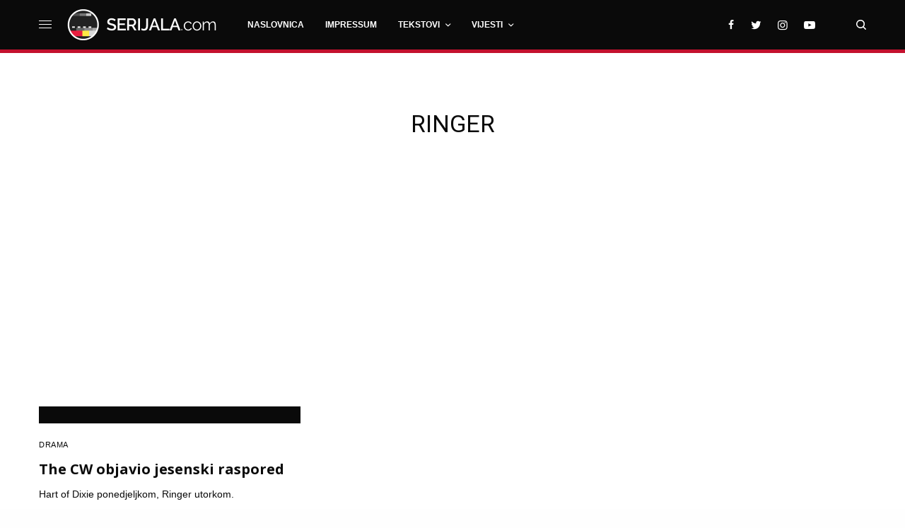

--- FILE ---
content_type: text/html; charset=utf-8
request_url: https://www.google.com/recaptcha/api2/anchor?ar=1&k=6LeyizMeAAAAAD3vbpZkl4WtwnqS_qtYNb07lKvB&co=aHR0cHM6Ly93d3cuc2VyaWphbGEuY29tOjQ0Mw..&hl=en&v=TkacYOdEJbdB_JjX802TMer9&size=invisible&anchor-ms=20000&execute-ms=15000&cb=tfo41zgz9wwh
body_size: 45443
content:
<!DOCTYPE HTML><html dir="ltr" lang="en"><head><meta http-equiv="Content-Type" content="text/html; charset=UTF-8">
<meta http-equiv="X-UA-Compatible" content="IE=edge">
<title>reCAPTCHA</title>
<style type="text/css">
/* cyrillic-ext */
@font-face {
  font-family: 'Roboto';
  font-style: normal;
  font-weight: 400;
  src: url(//fonts.gstatic.com/s/roboto/v18/KFOmCnqEu92Fr1Mu72xKKTU1Kvnz.woff2) format('woff2');
  unicode-range: U+0460-052F, U+1C80-1C8A, U+20B4, U+2DE0-2DFF, U+A640-A69F, U+FE2E-FE2F;
}
/* cyrillic */
@font-face {
  font-family: 'Roboto';
  font-style: normal;
  font-weight: 400;
  src: url(//fonts.gstatic.com/s/roboto/v18/KFOmCnqEu92Fr1Mu5mxKKTU1Kvnz.woff2) format('woff2');
  unicode-range: U+0301, U+0400-045F, U+0490-0491, U+04B0-04B1, U+2116;
}
/* greek-ext */
@font-face {
  font-family: 'Roboto';
  font-style: normal;
  font-weight: 400;
  src: url(//fonts.gstatic.com/s/roboto/v18/KFOmCnqEu92Fr1Mu7mxKKTU1Kvnz.woff2) format('woff2');
  unicode-range: U+1F00-1FFF;
}
/* greek */
@font-face {
  font-family: 'Roboto';
  font-style: normal;
  font-weight: 400;
  src: url(//fonts.gstatic.com/s/roboto/v18/KFOmCnqEu92Fr1Mu4WxKKTU1Kvnz.woff2) format('woff2');
  unicode-range: U+0370-0377, U+037A-037F, U+0384-038A, U+038C, U+038E-03A1, U+03A3-03FF;
}
/* vietnamese */
@font-face {
  font-family: 'Roboto';
  font-style: normal;
  font-weight: 400;
  src: url(//fonts.gstatic.com/s/roboto/v18/KFOmCnqEu92Fr1Mu7WxKKTU1Kvnz.woff2) format('woff2');
  unicode-range: U+0102-0103, U+0110-0111, U+0128-0129, U+0168-0169, U+01A0-01A1, U+01AF-01B0, U+0300-0301, U+0303-0304, U+0308-0309, U+0323, U+0329, U+1EA0-1EF9, U+20AB;
}
/* latin-ext */
@font-face {
  font-family: 'Roboto';
  font-style: normal;
  font-weight: 400;
  src: url(//fonts.gstatic.com/s/roboto/v18/KFOmCnqEu92Fr1Mu7GxKKTU1Kvnz.woff2) format('woff2');
  unicode-range: U+0100-02BA, U+02BD-02C5, U+02C7-02CC, U+02CE-02D7, U+02DD-02FF, U+0304, U+0308, U+0329, U+1D00-1DBF, U+1E00-1E9F, U+1EF2-1EFF, U+2020, U+20A0-20AB, U+20AD-20C0, U+2113, U+2C60-2C7F, U+A720-A7FF;
}
/* latin */
@font-face {
  font-family: 'Roboto';
  font-style: normal;
  font-weight: 400;
  src: url(//fonts.gstatic.com/s/roboto/v18/KFOmCnqEu92Fr1Mu4mxKKTU1Kg.woff2) format('woff2');
  unicode-range: U+0000-00FF, U+0131, U+0152-0153, U+02BB-02BC, U+02C6, U+02DA, U+02DC, U+0304, U+0308, U+0329, U+2000-206F, U+20AC, U+2122, U+2191, U+2193, U+2212, U+2215, U+FEFF, U+FFFD;
}
/* cyrillic-ext */
@font-face {
  font-family: 'Roboto';
  font-style: normal;
  font-weight: 500;
  src: url(//fonts.gstatic.com/s/roboto/v18/KFOlCnqEu92Fr1MmEU9fCRc4AMP6lbBP.woff2) format('woff2');
  unicode-range: U+0460-052F, U+1C80-1C8A, U+20B4, U+2DE0-2DFF, U+A640-A69F, U+FE2E-FE2F;
}
/* cyrillic */
@font-face {
  font-family: 'Roboto';
  font-style: normal;
  font-weight: 500;
  src: url(//fonts.gstatic.com/s/roboto/v18/KFOlCnqEu92Fr1MmEU9fABc4AMP6lbBP.woff2) format('woff2');
  unicode-range: U+0301, U+0400-045F, U+0490-0491, U+04B0-04B1, U+2116;
}
/* greek-ext */
@font-face {
  font-family: 'Roboto';
  font-style: normal;
  font-weight: 500;
  src: url(//fonts.gstatic.com/s/roboto/v18/KFOlCnqEu92Fr1MmEU9fCBc4AMP6lbBP.woff2) format('woff2');
  unicode-range: U+1F00-1FFF;
}
/* greek */
@font-face {
  font-family: 'Roboto';
  font-style: normal;
  font-weight: 500;
  src: url(//fonts.gstatic.com/s/roboto/v18/KFOlCnqEu92Fr1MmEU9fBxc4AMP6lbBP.woff2) format('woff2');
  unicode-range: U+0370-0377, U+037A-037F, U+0384-038A, U+038C, U+038E-03A1, U+03A3-03FF;
}
/* vietnamese */
@font-face {
  font-family: 'Roboto';
  font-style: normal;
  font-weight: 500;
  src: url(//fonts.gstatic.com/s/roboto/v18/KFOlCnqEu92Fr1MmEU9fCxc4AMP6lbBP.woff2) format('woff2');
  unicode-range: U+0102-0103, U+0110-0111, U+0128-0129, U+0168-0169, U+01A0-01A1, U+01AF-01B0, U+0300-0301, U+0303-0304, U+0308-0309, U+0323, U+0329, U+1EA0-1EF9, U+20AB;
}
/* latin-ext */
@font-face {
  font-family: 'Roboto';
  font-style: normal;
  font-weight: 500;
  src: url(//fonts.gstatic.com/s/roboto/v18/KFOlCnqEu92Fr1MmEU9fChc4AMP6lbBP.woff2) format('woff2');
  unicode-range: U+0100-02BA, U+02BD-02C5, U+02C7-02CC, U+02CE-02D7, U+02DD-02FF, U+0304, U+0308, U+0329, U+1D00-1DBF, U+1E00-1E9F, U+1EF2-1EFF, U+2020, U+20A0-20AB, U+20AD-20C0, U+2113, U+2C60-2C7F, U+A720-A7FF;
}
/* latin */
@font-face {
  font-family: 'Roboto';
  font-style: normal;
  font-weight: 500;
  src: url(//fonts.gstatic.com/s/roboto/v18/KFOlCnqEu92Fr1MmEU9fBBc4AMP6lQ.woff2) format('woff2');
  unicode-range: U+0000-00FF, U+0131, U+0152-0153, U+02BB-02BC, U+02C6, U+02DA, U+02DC, U+0304, U+0308, U+0329, U+2000-206F, U+20AC, U+2122, U+2191, U+2193, U+2212, U+2215, U+FEFF, U+FFFD;
}
/* cyrillic-ext */
@font-face {
  font-family: 'Roboto';
  font-style: normal;
  font-weight: 900;
  src: url(//fonts.gstatic.com/s/roboto/v18/KFOlCnqEu92Fr1MmYUtfCRc4AMP6lbBP.woff2) format('woff2');
  unicode-range: U+0460-052F, U+1C80-1C8A, U+20B4, U+2DE0-2DFF, U+A640-A69F, U+FE2E-FE2F;
}
/* cyrillic */
@font-face {
  font-family: 'Roboto';
  font-style: normal;
  font-weight: 900;
  src: url(//fonts.gstatic.com/s/roboto/v18/KFOlCnqEu92Fr1MmYUtfABc4AMP6lbBP.woff2) format('woff2');
  unicode-range: U+0301, U+0400-045F, U+0490-0491, U+04B0-04B1, U+2116;
}
/* greek-ext */
@font-face {
  font-family: 'Roboto';
  font-style: normal;
  font-weight: 900;
  src: url(//fonts.gstatic.com/s/roboto/v18/KFOlCnqEu92Fr1MmYUtfCBc4AMP6lbBP.woff2) format('woff2');
  unicode-range: U+1F00-1FFF;
}
/* greek */
@font-face {
  font-family: 'Roboto';
  font-style: normal;
  font-weight: 900;
  src: url(//fonts.gstatic.com/s/roboto/v18/KFOlCnqEu92Fr1MmYUtfBxc4AMP6lbBP.woff2) format('woff2');
  unicode-range: U+0370-0377, U+037A-037F, U+0384-038A, U+038C, U+038E-03A1, U+03A3-03FF;
}
/* vietnamese */
@font-face {
  font-family: 'Roboto';
  font-style: normal;
  font-weight: 900;
  src: url(//fonts.gstatic.com/s/roboto/v18/KFOlCnqEu92Fr1MmYUtfCxc4AMP6lbBP.woff2) format('woff2');
  unicode-range: U+0102-0103, U+0110-0111, U+0128-0129, U+0168-0169, U+01A0-01A1, U+01AF-01B0, U+0300-0301, U+0303-0304, U+0308-0309, U+0323, U+0329, U+1EA0-1EF9, U+20AB;
}
/* latin-ext */
@font-face {
  font-family: 'Roboto';
  font-style: normal;
  font-weight: 900;
  src: url(//fonts.gstatic.com/s/roboto/v18/KFOlCnqEu92Fr1MmYUtfChc4AMP6lbBP.woff2) format('woff2');
  unicode-range: U+0100-02BA, U+02BD-02C5, U+02C7-02CC, U+02CE-02D7, U+02DD-02FF, U+0304, U+0308, U+0329, U+1D00-1DBF, U+1E00-1E9F, U+1EF2-1EFF, U+2020, U+20A0-20AB, U+20AD-20C0, U+2113, U+2C60-2C7F, U+A720-A7FF;
}
/* latin */
@font-face {
  font-family: 'Roboto';
  font-style: normal;
  font-weight: 900;
  src: url(//fonts.gstatic.com/s/roboto/v18/KFOlCnqEu92Fr1MmYUtfBBc4AMP6lQ.woff2) format('woff2');
  unicode-range: U+0000-00FF, U+0131, U+0152-0153, U+02BB-02BC, U+02C6, U+02DA, U+02DC, U+0304, U+0308, U+0329, U+2000-206F, U+20AC, U+2122, U+2191, U+2193, U+2212, U+2215, U+FEFF, U+FFFD;
}

</style>
<link rel="stylesheet" type="text/css" href="https://www.gstatic.com/recaptcha/releases/TkacYOdEJbdB_JjX802TMer9/styles__ltr.css">
<script nonce="5hsNjAz393dShjmmvtuU4g" type="text/javascript">window['__recaptcha_api'] = 'https://www.google.com/recaptcha/api2/';</script>
<script type="text/javascript" src="https://www.gstatic.com/recaptcha/releases/TkacYOdEJbdB_JjX802TMer9/recaptcha__en.js" nonce="5hsNjAz393dShjmmvtuU4g">
      
    </script></head>
<body><div id="rc-anchor-alert" class="rc-anchor-alert"></div>
<input type="hidden" id="recaptcha-token" value="[base64]">
<script type="text/javascript" nonce="5hsNjAz393dShjmmvtuU4g">
      recaptcha.anchor.Main.init("[\x22ainput\x22,[\x22bgdata\x22,\x22\x22,\[base64]/MjU1OmY/[base64]/[base64]/[base64]/[base64]/bmV3IGdbUF0oelswXSk6ST09Mj9uZXcgZ1tQXSh6WzBdLHpbMV0pOkk9PTM/bmV3IGdbUF0oelswXSx6WzFdLHpbMl0pOkk9PTQ/[base64]/[base64]/[base64]/[base64]/[base64]/[base64]/[base64]\\u003d\x22,\[base64]\\u003d\\u003d\x22,\x22w5zDo2/[base64]/[base64]/XTx0WMOCw4w+BDTCscOBBcOOw44JcGvDhBfCm2PCi8KxwoDDlVl/VGoHw4dpDAzDjQtGwoc+F8KVw5PDhUTCt8OXw7FlwofCp8K3QsKWcVXCgsOxw4PDm8OgdcOQw6PCkcKsw7cXwrQzwp9xwo/CmsOsw4kXwrLDt8Kbw57Crw5aFsObeMOgT0nDnncCw4HCimQlw6TDgzdgwqAYw7jCvzzDpHhUNcK+wqpKCsOMHsKxFcKhwqgiw7jCigrCr8O2OFQyMjvDkUvCoxp0wqRdScOzFGprc8O8wofCvn5QwqpSwqfCkAlkw6TDvVU/YhPCvMOHwpw0ZMOyw57Ci8O4woxPJV/DuH8dLmIdCcOFFXNWY2DCssOPai1obmlZw4XCrcOXwr3CuMOrS30ILsKrwoI6wpYow5fDi8KsAQbDpRFWd8OdUB3Cp8KYLiDDoMONLsKVw4lMwpLDoAPDgl/CuTbCknHCoW3DosK8DjUSw4NRw4QYAsKre8KSNxpEJBzCjgXDkRnDv2bDvGbDrMKDwoFfwp/CsMKtHHTDjCrCm8KTMzTCm0zDpsKtw7k7PMKBEEMpw4PCgEPDrQzDrcKlScOhwqfDsQUGTkbCiDPDi0XCpDIASgrChcOmwqMRw5TDrMKERw/[base64]/PsKpwqdkcTDDolrChkUVw4wBQEzDr8OMwr7Dr2LDlMO8Q8OLw4UYPmR4NRXDuxN5wqLDuMKIPyfDlcKNCSFlE8OQw6XDmsK/wq/DnFTDvsO2OmfCsMKUw7QgwonCuD/CtcOsCcODw6sWK1MoworCoitTXTfDoikXbhg7w44Jw5vDr8Ofw7czPGAzCxwMwqvDrnPChE8yEMK/NyHDncO0ShHCuS/DmMKudCxnV8Ktw7bDuWkvw53CmcOLLMOiw4PCl8K7w5VKw5LDssKuZBTCh1lAwp3DrsOBwok+Yh/[base64]/CvMOoZH4AwqcRXsOHfxJVVgzCiFIcTCpNw481TX4SQF5BPkNUAWwPw61CVl3Cg8K+D8OswoDDsRXDn8OhHcO8XHZ5wozDrMKKQwMWwoczbcKow47CgA/DtMKvRBbCr8K9wqTDs8Obw7EAwpnCiMOqeEI3w6rCv0TClCHCoks2ZRE1dyk1wozCjsOtwosww6TCgcKoRWHDj8KpQC3CjVjDriDDnQt2w5sYw4fCnjBVw6TCgxBsOXzCnwQ9bXDDnBoKw4vCscOkMMOdwqTCpMKTCsKeGsKtw599w6BGwqbCqC/ChDM9wrDCkhd1wr7CmTjDo8ODG8OFSFxCMcO+KhEWwqHCl8Oww5txbMKAe0jCvRPDnhPCnsK5KCR5W8OGw6DCvSjChcO5woLDuW9hQUnCtsOVw5XDkcOvwpDCrjlWwqnDvMOVwpVhw5AFw6VaOn8tw6DDjsKmOizCkMOUYx7Du2/[base64]/[base64]/SjM5dw3DhMKWw6DCtyLCvMOvw4VJA8KcI8K/[base64]/[base64]/[base64]/DhDPCtXJsITQbwoXDmMOFwrcyaFoeeiLDgz8wOMKtw78ew7zDksKaw4PCvMO/wrBCw6ZcBcORwp5Fw5BdfMK3wrfCnFPDisOvw63DjcKcCMK1YsKMwoxLE8OaRMOSUGTDkMK7w6XDuWrCo8KTwoM1wrzCosKXwrXCqlVvw6nDqcOGAMOEbMOuJsOcOMO/w7JRworChcOHwp7DucOBw53Ds8OoaMKlw68aw5dwE8Kqw6U3w5zDlwcAHl8Jw6J4woVyESQtZsOBwobCocKIw5jCpXfDrSw0NMOYU8OBEcOOwqjCncOSUgzDpVtVOxbDjcOHGcOLC3EoXcO3PHbDm8OBBcK+wqDCjcOsN8OawrLDqH3DgALCsUTCuMO/w6LDusKTGWExOVVPRDfCuMO/wqHCjsOQwqjDrMKLdsK2CBR3AncXwqMkfMOgER3DssOBwr4qw4TDhHMRwonCisK+wpfCjSPDksOlw7fCssOFwrJTw5d8HcKpwqvDvsOhE8OgKMO0wpvCoMOcFk/[base64]/Co14yw48Kwoc8aMKhKMOuRHAoPcK2w6jCuQUsK2TDg8K3LG18DsKieScpwrtgX3fDp8KpCsOjXSjDo3bDrUsdMsOlwoIGSigtEHTDh8OKPFrCusOQwp1/KcKmwo3DtMKME8OKecKxwqvCu8KCwrXDnT1Ew4DCv8KoasK9acKoXMKJCGLClnfDjsO3CsOpPjIGwqZDwr/Cp0TDkEYRQsKYBmTDhXw5wr52J1bDpDvCiQnCk23DmMOew6jCgcOHwrLCvgTDtVHDl8ODwoVxEMKaw5s/w4XCpW1ww58JBTfCpUPDq8KKwqN2LWXCqyPDqsKZTRfDvVcBNX0JwqE9JMK/w47Ci8OsR8KkET1UeSQOwplTw7DClsOlJkFKdsKew544w4lwQUMLKG/Dm8ONT1wzWFvDpcOXwp3ChF7CusOiJy5jAyfDi8OXEwvCscOOw4bCiBjDgy50VsKJw4l0wpbDnCw/w7DDuldvCsOvw5Zjwr5Yw6x/JMKkU8KcCMOJW8K7w6AuwqI2w4MsUsO5IsOEGsOLw6bCv8OwwoHCujBEw7rDtFQ3A8O1YcKbZsOTDMOqC2twW8OMw5XDtsOgwpPCvMKCSXRvesK4AE5ZwrDCpcKkwo/CoMO/DMO3CVxPcFJyUXZcUcKfRcKXwpzCr8KxwqcJw5/[base64]/DtD7Cm1rDhGDClUNQEMOScsOHwpvDoMK0w57DiQHClBLCgE7CpMOmw6JcbE7CtxbCjQXCoMKhG8O4w7IjwoU1A8OHXG59w6EDUXx+wqjCnsK+KcKECyrDj13Cp8ORwozCozIEwrvDkHTCoVYfRy/[base64]/DrcK2w5k6aCYbw7RtwpPCuMOww449w7MQwo3CgmNiw4Buw598w44/[base64]/CpMKCOwzDgHzDhcKDw7Rxw4/[base64]/CnsK7a8O9wrzDmWDDt8KtM8KKGSw5w5vCrsKLNG93MMKXVBNFwoU8w7sXwpIRf8OSKH3CrcKJw5cSR8KBa21/w7Q/wrzCoBhtfsOwC3nCnsKDOkLCpsOPFEZqwrVJw740JsK3w7rChMO4IMO/US0HwrbDu8Onw70TGsKhwrwHw6fDig54RsOdWyDDpMOscgbDonHCsFTCj8K/[base64]/cUXDtEI7wp1SwoFuwpo0wrkswpEVSHPDsy7Dn8OoBys4PQLCtMKawpwaE0fCk8OLZFrCtx3Cn8K6I8K4Z8KICsOHw41owprCoG3CphbDniANw4zCocKRVQhMw5xrZMOVF8ODw79xPcOzOURAcW1awoIxFAPChQvCnsOxMG/DqcO/wrjDqMKHMiEiwrnCkMOsw7/CnHXChwcGRyBNeMO3HMOfFsK4WcKqwrBCwrvCr8OuPcKwJADDkBAuwrE0YcKZwoLDv8KLwowvwod+EXPCt3jCoyfDokzCgABKwqAkAiYsFXV8w7U4WMKPwonDuULCvcKqEWTDnzPCkQ7CnWNNbUI8RxwHw5VXUsKQdsK8w4B1MFPCgsOTwr/DrUDCrMOOYQJPLx3CsMKRw54+w6MtwobDjkJIC8KKP8KCLVnCrXAWwq7DoMOowrcHwpJoQ8KYw7xpw44Uwp8kacKfw5LDp8K7JMOHEiPCpjdnw7HCrhjDqcKZw60PQ8Kjw7zCm1I/EFLCtjFXElLDoGZqw4TCoMO2w7lrUh8PBsOiwqbDpsOMSMKZwpBOw78sYcKowoUoTsKvLXEZL0hrwoPCssO3wo3CrsO7FzIDwq85fsKMbxLCpTzCtcOWwrIpEVUcwq09w5FzCMK/[base64]/[base64]/[base64]/[base64]/CtcKnZmHCoQkgwpDClCtfaMKJw4DDn8Knw61hw6VID8OaIEbDoDzDtn1kFsOFwqxew43DiyxywrVqTsKpw5/Cu8KOCBfDrFxwwqzCnkFDwotyWXHDoAPCo8Kkw4XCu1rCmjzDrS50MMKewqXCkMKRw53ChiECw4LDoMKPeTfCvsKlw7PDqMKHCzYbw4jDiVEKEgoDw77DrcKKwq3Ck0BSDnnDihvClMKCD8KFQnVxw7XCs8KoC8KRwo14w7dnw6rCuU/[base64]/Cq1NZwpx6w5onewR1LjnCssK7RCTClsKZdsOoY8OjwotNbsKxUlsFw4jDrmvDow0Bw6dNbgZIw6xcwofDpgzDqjE6Vkh2w7rDlcKsw68gwpInMMK9w6MywpLCkcOuw7bDmBbDr8O7w6nCvRFSET/Cv8O2w75HVMOXw6JFw4vCnRtZwq99E0xtGMOFwrRzwqzCiMKaw5hObMKXK8O3UcKsGlBHw5UFw6/Cq8OCw7nCiXvCv15EQHwqw6rClwNTw49LA8OBwoRuScOwGUJGangHTcKYworChScFCsK8wqBfGcO/L8KewrbDnVsww7/Co8KewoA1w55GB8Ojwr/DgBLDh8KTw47Dj8OYTMOBDQfDpVbCohvDmMOYwpTCk8KhwppTw6EJwq/DvmTCo8KtwqDCo1PCucKqBWsUwqI/w5VDbMKxwoYxfcKpw6vDlXTDv3jDjT0ew4NswqPDkirDjsKTV8OwwrPCs8Kqw44UEDjDswlkwq1fwr17wqhFw4pwdsKpPBfClcOow4bCr8KOTDxPwohTQS11w4vDul/[base64]/[base64]/DvnVFBMKcwoxMFBzCvMKTw7rCm3TDvifDjMKIw6YMUBx1w7gTw63Dk8Kjw6pbwpbDryc1wo7CsMOtJUYowpRow7Jew6kowqM0OcOuw4xsVUURIGLCh2AhGX4Gwp7Ck057FG7DkQnDqcKHI8OsaXTDlXhvGMKCwp/Cixkzw5vClSHCsMODTsKfCSMoHcKYwqRIw7sbbsOTYMOmJS7DtsKZSUs2wp/[base64]/Dk8OsMU94UcKoMWjCssK4E8KKZyPDqWgOw7HDusONJ8OhwqjCkQbCnsKiZXPCrmwDw79IwohfwrVHcsOJDgIJXhoVw7MqExnDucK2esOcwqfDvMK1wopYB3DDpEfDvHpdfBDCscOLNsKrwooPU8KxK8KSSsKFw5k/SDgzUCPCicK4w5s5w6bCr8KIwpsxwq0nw4ReQMK6w40kBsKLw6k5C0HDhQFCABzCt2PCoi8Ow5bDhjvDpsKVw7zCnBYMZ8KzUksxS8OjR8OKwqrDk8ORw6Y/w6HCvsKwdGXDpGF9w5/Dh0xxUMK4wr1kw7nChyXCoAdrSDMnw77DusOAw4BuwrYlw4/CncKXGSjDjMKNwrshwpgvPcO3ViHCqcORwoLCrMOuwoDDr1QPw7/Dmy09wr5LURLCvMO2Ci9CUxk4JsOARMOXNlFTJ8KYw4HDv1tQwrQpE0fDg0RMw7/Co1LCgMKICz5dw7XCv1tiwqLDoCd4bXXDqEnCjBbCmMOEwqHDgcO5WlLDszHDocOoAwVNw7bCpFtfwrQhTMKjbcOmehQnwpp5ccOGFy5Zw6oiwo/[base64]/Dn33DqcOyBTTDkcOowqvCsyTCmnBUZhchAlDCnGHCvMKHQBgHwpjDj8KlJykjA8OAKkkrwqp0w7FfCMOQw4TCtFYywpcCPlrCqx/[base64]/[base64]/[base64]/[base64]/w7vCgnpKZMOceRDDlsKgbMO/[base64]/woDCqyA+w692L0huZSZYN8OpM8OOwrR4wr/[base64]/[base64]/[base64]/Cv3FAcMOGWQl3wrbDrWM7w5owRMKTwqXChMOZCcO9w4zCv3zDqWoaw41xwojCjsOTwol7FsOGw7zDp8Kxw6AOIcKDUsOxBl/CnhvDs8Oaw7I5FsOfGcKawrYhb8K2wo7Ck38Kw4nDrg3DuQIwNCl6wpALWMKtwqDDlFXDisKFwq3DkgwnO8OdR8OjL3HDuRvCvR8yHzbDkUlZLsO0JTfDjsOPwrtTD3TCrmbDiivClMKtQMKGI8K4w7/DvcOEwoYGD101wozCt8OedMOgIAd4wowew6rDnw0Gw77Cu8KKwqHCuMO7wrUTDABIHcOLQMK9w6/Cu8KtJSvDg8OKw6I8ccKmwrdCw6sdw7HDuMOWCcKceHh2WMKgdgDCjcK/[base64]/DnWMxwotCe8K8dMOUw51KTsKsaD7Dr3RfwpkZwpN9CT9cCcOkX8Kawr8SJ8KmRsK4RH0xw7fDizLCicOMwrJ0Gj8yNhAAwrzDi8O2w4vCgcOlVX/DnU9EW8Kvw6YXVsOGw6nCmTcvw5/CtcKRFitcwq86XsO3M8OFwpNUKH/DpGFDcMO/AwzCnsKlLcKre3HDhFvDt8Ooey0Jw4FewrbCrjrChg7Cr2jCmsOPwqzCo8KQJMKCw45BDcKvw70/[base64]/CvCMAAcKjwrsnSXJ6WsOwwqpmTzppwpEBwrxjwpzDo8Kzw6liw655w6DChSRMD8Kgw57CkcKzw7DDuibCusKhFWQnw5c/F8Kaw41NLEjCsxDCq14YwrvDsT/DgFLCg8KlHMOYwqV8wq/CvVTCmEHDgMKhLgzCuMKzbcKAw5jCmXthCyzDvcKMYgPCgSlDwrrDu8OtVkvDocOrwroCwpAnNMKXOsKJQmbCtmnCiyENw6pfYH/Ck8KWw4rCv8OIw7/ChcO8w7gqwrA5wqTCk8KdwqTCq8KtwrQpw53CojXCjzJ0w43Cq8O3w53DnMOtwqPDssK1WW3CpMOqYEE7AMKSA8KaHDPChMKDw5JBw7HCocO5wrfDtgZYDMKvEcK/wpXDqcK6bifCpgQDw7bDpcKHw7fDssOIwol+w4UGworCg8Opw4zDucOYHcKNZWPDtMOCHMORWU3DvMOjFnTDkMKYYm7CoMOxQMOlZMOJw40aw588woZGwp/DijbCnMOxdsKzw57DmxXChi4vEU/CmVcPa1XDnjjCjGbDgjbDhsOCwrdHw6DCpMOiwpgiw4YtdmQdwqt2DcO/YcK1CsKtwq9fw5gDw4/CvynDhsKSX8KIw4DCs8O8w4tETDPDrDvCmcKtwqHDrxtCNAltw5JVFsKPwqBUa8OwwrpMwpNWSMOtLgpbw4nDs8KUMcO7w5ZiTyfCqC/CpB/Cvk0jWjTCpW3DgsOnbl8fw4xowo7Cg1pzXmQsSMKAQiDCn8O6PMOgwqRBfMOBw7oAw6PDlMOIw4EDw7MTw45EScKaw7ESFUrDjjpHwog9w5TCqcOYOkgqUsOTM3/[base64]/wqfCiGEMwoJGw7PDuMKew6IYGcOowp/Ch0fDsWDDnMKPLENNdsO3w4fDl8KDFG5Pw6nCjMKSwrlDP8OjwrfDrlZTw6rDqAg1wrzDmDc9w6xEHcK4wqkZw4drT8OEa3nCvR1NYcOHwqnCosOWw5HClMOOwrZQXCnDn8O0wrfChh1yVsOgwrFubcOPw7VLbsO9woHDgSwmwp53wrTDiXx3W8OAw67DpcOaAcK/wqTDuMKcKcOqwpbCkQ9DeW5fdSTCmsKow4whF8KnP1lLwrHDkzvCoU3CpXUqNMKpw58RA8KBwpd3wrDCtcK3Kj/[base64]/[base64]/CsMKRw5jCkcO4w6AUwrwIHhZdRlVXw6TDp0DDgCzCkQTCh8KNIyZxbEstwq8cwrNYfMOZw5g6TlDCk8KZw6vDvMKcR8O3QsKow4jDhMKUwrXDjGjCk8O/wpTDusOvH3QcwpPCssK3wo/DkzFAw53ChsKBwprCrBIKw68yO8KqTR7DssK8w5MIWcO+P3rCuXFSCGlbQcObw7BsLTXDiUjCgQhtJE9KVjfCgsOEwprCuWvCqgBxcy8kw78SElFqwo/Cq8KBwrxmw7Fxw6vCi8KDwqokwpshwq7Diw3Ctz/ChsOYwo3DjxfCq0nDkcO2wpwrwqZnwpFGBcOMwo/DgCUJH8KGw40FVcOLZ8OwYsKLWSNXCcKDJMOCWVMLblF2w4wuw6/Cl3Qzd8KNWGAVwrMtPlbCo0TDo8OKw7xxw6PCmMKNwqnDhVDDnhglwqwhTsOJw6JywqTDgcO7T8KYwqTDpzwHw5I1NcKJw48/ZmNNw4HDisKCRsOtw7QfaA7CssOITsK7w7jCjMOkw4V/J8OvwovChMK9ecKYBQXDqMOTwrDCpSDDsTjCscKGwo3CvsOsRMOkwovDmsKNUCvCnl/DkxPCmMOMwrFIwpDDqwl8wo9KwrxaTMKJwrDChVDDicKbAsObFixwT8KYPRfDgcO+ExA0L8KfEMOkwpFGwpfDjBxIEcKEwpkKd3rDtcKbw7nCh8K8wrZDwrPCukoeGMKVw4tuICTDnsKjHcKTwpvDjcK+ZMOjaMOAwp9sczEuwp/Csl0AVsOBw7nCqTFGI8K4w7Yzw5MZPi9NwqlyIWQxwo1Ew5s/WBkwwpvDrsOzw4Ixw71DUx3DoMONZw3CgcKlccOVw5rDricsWsKjwq9Jw58Vw4hiwqApM1PDvQDDkcKpCsOdw50KMsKmw7PClsO6wrB2w70AFGMxwr7DjsKlWxtiZjXCq8Oewrs1w6o6d0Enw4vDm8OFwpLDjR/Dt8Otwr10JcOWbiVmchUnw4XDuHfCqsOYdsOSw5cHw692w4hWdnLDn1xOI2tuXlvCm3XDgcOpwrw/wojCqMKTHMKywoJ3w7XCjnHClV/[base64]/[base64]/DhMK5BMOyHWXCssOVBsOoPcKEw6DDkgErwoEswofDvMKlw45/[base64]/fMK+wrlrw59XG8O7w50vwrlow7IQX8ODw7nCucKhBHMFwqcJwqHDg8ObJsOXw5TCu8K1wrNnwonDm8K+w53Dj8OzJwYHw7Qvw6YONilMw7gfAcOTMsKWwrV9wo1Cwp7CsMKLw70lKcKXwqfCgMK+F3/DmcKVZiBIw6VhLnfCk8OoOMOewq/[base64]/[base64]/DgNGwpnCm0kwaSHCojtgwr1NwpLDmnJ0w7wmPB16w7pnwrHDscKjwoDCnyo4w417G8KKwqYWAMK2w6PCvsK0ZsO/w7UrDwQPw5TDhMK0KE/DkcOxw6Jsw6TDjAERwqxJTMK4wq/CucKFA8KzMgrCtQhKQFbCo8KFAV3Dh0vDtsO5worDgcOKw5YUYynCiW/[base64]/DscKASQ8wwoAMwpbCmFnCr8Oew5XDscOgwqDDpMKmw6xfUcKwXyRbwrtGDWo0wo0Kw6/Cp8KZw49LCMOrQMOdXcOFGGPCkxTDig0AwpXCvsK2SBkNalvDhQ4cBEbDlMKoUGzDlgnDtHHCnl4Sw4dGXDTCicOlZcKrw5TCuMKBw4PCjUMHGcKoWjvCsMOmw4bCjT/Cl17CpcOAf8KWacKHwqdDw6XCik57Olwkw4VfwrczE2VfVWBVw7QMw4kDw5vDuEgoAC3Cj8K1w4cMw50hw6bDjcKpwq3DmcOPesO/[base64]/CsGjDgXM7dHnDnRJzwo9HGMOPw48Fw7hewqwCw7Q8w65IGMK/w4wOw4jDpRVtDmzCu8KoWcK8CcOHw48/FcOsezPCgwIrwqvCthnDt1pFwpMqw4E1HkRqIwPCnxHDmMOtQ8KcQT3CuMKDwpQxXGRKw7DDp8KtfTHCkRFyw4fCisK9wo3CkMOsGsKzVxhyaTQEwpQGw6Q9w4ZvwovDt0LDkH3DoBRVw6/[base64]/CuHfDgsK0HHnCpX7CpB1Jwq/CkGLCs8Ofw5/[base64]/TmrCrEMuworDkWjDgMKfw7PCvWAjw5bCvSY7wpvCusOiwqTDicK1cEXCmcKtOh4jwoIMwoUbwrnCj2zCrjvDv1NhdcKAw7IsXcKMw7kuclTDrMOcNwhadcKCwpbDggjCq20/EG1pw6jCkMORbcOuw4lrwoF+wrwEwr1ATcK/w6LDn8OkM3DCs8Ofwq/CosOLCkDCmMKvwqnDpFDDoGXCvcOVZiYlSsKxw6Baw7LDjkTDm8KEL8O2UjjDlnDDgcKOH8OMM1Ulwr4FVsOpwp8ELcOVKjo9wq/[base64]/S2HCucKmB8OdJcOGBnTCocKPGcK9XRHCrSLDqMK9KMK/wqpXwqjClMOUw7PCshEXN1bDsnQ/wrjCtMKjd8OnwoTDtDPCvMKBwrDDr8KsJlnCr8OPLFoOw6o2H3fCusOIw77DjsOsN1wjw5smw5TDs25Rw4ATRUTCiDlRw4DDhXTDvR/DrMKLUzzDsMKBwq3DkcKCw4kVezIvw4VVEsK0Q8OAHWbClMKGwrXDrMOGD8ONw78FJ8OGwo/Cj8K1w7ByIcKQXsKFcS3Co8OFwpElwpVlwqnDqnPCscO+w5TCjwjDn8KtwqHDncKfCsKiR1hVwqzDnwwNLcKWwpHDosOaw4jCgsKeCsK0wpvDocOhAcOhwo7CssKywpvCvC1LAWp2w6fCmjPDj3Iiw5ctDRphwrU9TMOVwpw/wq/Du8OBB8K6SiV1bSzDuMKMKzoGccKmw7xoBsO1w4LDiyoKc8K8G8KJw4jDl1zDgMOhw49ZK8Ouw7LDnBJKwqLCt8K5wrkVDQ9OdsOCWQzCkXIPwpQgw7LCij/Chg/DgMO/[base64]/wqwWwoLCgsOtw77CkE/Dlk9nYUfCoztnJcKLT8ORw5MgSsKUbsOIRlkIw7LCssOOTR/ClcK3wogvTGjDtsOtw4VxwrotKsOlJsKTFxTCilJ/AMKww6XDlk0iUMO3OcOtw4stBsOHwrsKFFYjwrcWPDbCs8OWw7gaZjDDtFpiAArDhh4LBsOcwqbCsy5iw5jDlcKPw74mMMKiw5rCtMOUD8O6w5bDtxvDq00lbMKtw6g5woJuacKcwrsgP8KNw6XChipxPgDCt3oVT19Ow4jCmSfCrMOiw4jDlHRzAcOcPi7ChQ/CiTXDjATDuTrDicK4w4XDqAJ/[base64]/DjMOMISXCicKLZcOfwrEmwrjCkcOiwpzCrcOMw6/DsMO/MMK+THnDrMKzS3Ufw4HDujrChMKBA8Kiw651wqvCsMOEw5opwrXDmDUzYcOiw7YtUAMVfjgiZC5vacO8wpsGVxfDohzDrlA1QWPCu8O8w4cWTUx2wp4qZ0JdAQVhw6xUw70kwq8ewprClQTDhE/Cmg/CgwDDqlZcEG4QImTDpTFCOcKrwprCr3vDmMKVbMOfYsOXw5nDq8KaLcKyw4tOwqfDnSTCk8KJezMsCiA4wrxoWg0Pw5E/wrpmIcKWHcOYwrcxEVfDlhvDs1/Cs8Ozw4lNcThLwpXDs8KcNcO2eMKnwqbCtMKgZ1l+OSrChVrCicKSSsOOBMKNL1LCoMKPUcOpEsKhOsOnw67DowHCvAMFLMOqwpHCoCHCsi8KwqHDj8Onw4zCksOnMGDCqMOJwpMww6XDqsOJw7jDmRzDtcK/woTDjiTCh8KNwqPDoyPDjMKZVjPCm8OJwonDgD/[base64]/[base64]/DlcO1N8OjwpRww7kaZkhPw5UOEQ/ChjnCqHjDkHLDt2bDm1IgwqfCrj/DlMKCw4nCtCPDsMOKNxkuw6FXw4t7wonCm8OJCh9pwoYfwrp0SMONY8OTVcOGT05UDcK8GSzCiMORe8KgLwQEwrbCn8Ksw4XCoMO/[base64]/DjMK4MMKAwrnDt0zDpMK1w5R2w7XCkW7CuhLCocO1TcKDw65secONw4vCkcO8w6RkwoXDvELCpQZTajwWFXkERsOLcmbCli7DtcKQwqnDgMOuw613w6/Cry9bwqNcwojDjMK1Qi4UAMKLa8OHc8OzwrrDpsOOw7jCp27DiANeEcOyFsKLcMKeD8O3w6zDlWgywrHCg31Hwow2w64mw4DDnsK/wpvDklHCsU/ChsOELW7DuwfCkMKJC09nw7FCw67Dv8Ofw6JjBB/[base64]/Cg8OPRMOlw4HDrMKxwqTCvMKkXQ1Sw7rDtR7Dn8K2w6JEbcKRw4NNZ8OzD8OHPS/CtcOzQMOXcMOzwrAff8KGwr/DsUBkwrQ1EjJvNMOoeQ7CjmVbMcOnSsOHw5LDgyLDgWLDhVFDw4TCvF1vwqHCqBkpI0LDmsKNw4Ikw5Y2CjnCljFiw5HCkSUMFlzChMKbw7TCnBl3S8K8wooxwo7Ck8K1wo/DmsOiYsKww6NDecKoecKWM8KeNW51wp/CocKmbcKaZSIcPMOeQmrDrMOtw4N8a33DjX/CqRrCgMKww5nDrQ/CnhbCjcOPw7gow4xbw6Y3w7bCisO+wrLClRoGw6lNfS7Cm8KFwpw2UFQWJ35/DjzDvMKKc3MWOxoTPsO1OMKPKMKpcEzCnMO7GVPDgMKTJMK1w7jDliAmERkUwok3Z8OGw6/[base64]/[base64]/Co3zCocO+w5EiwrfCisOwDiHDoCN0ccKWfsOfBmzCrz92HsKwCSrCsBTDv04rw59UJX3CsiVqw5ZqGCPDjTfDssKUREnDpULDjTPDt8KYEQ8XHHtgwqJrwo8wwpR2ahFtw5HCr8K3w6bDrj0Rw6Zkwq/Dm8Kiw4A1woDDpcO/WyZdwrZLNwVywpfDl1ZkVcKhwpnDpGkSZU/CmRNNwoDCiB9Aw7TDvsKvfSRKAxvDoRjCkx45cDJEw7xQwoQ4MsOPw5fCqMK1a0YYwrNWWBLCiMOEwq4pwqJSwoHCi17CoMKwOyTDs2R6e8ObPDPCmnFAb8K/w7UxEyBnRcOqw6dNOcKyJMOjAiVHDVDCkcOWYMONM0zCrsOcQT3CkgHCjTkFw7TDhXoNEcOFwo/DvyMJLgpvw5LDscO0OAM2HcKJNcKKw7/CsmzDtcOlNMOTw5JZw4/CscKPw6nDuVHDol/Du8Kcw6nCo0bCmWXCiMKpw54cw7liwrdUWE50w6fCj8Oqw4sewrrCisKUTMOzw4pVPsKFwqEqYX/Cvl9/w7RKwowGw5U+w4vCo8O3IxzCilTDvkLClWXCmMKnwqrCu8KPdMOaVMKdRHZww5Uyw7XCimHDlMO6C8Olwrl1w43DnCF8NzjDugTCsz5Mwo/DgCpkHhbDtcKCdj1Mw455dMKYF1fDrWd/C8Obwoxaw6LDkMOANQHDtsO2wosoKsKeWVTDnUFAwp5dwodZF3Jbwq/[base64]/BXLDrMKfJsK2w7rChsOBK8OTw609w4/[base64]\\u003d\x22],null,[\x22conf\x22,null,\x226LeyizMeAAAAAD3vbpZkl4WtwnqS_qtYNb07lKvB\x22,0,null,null,null,1,[21,125,63,73,95,87,41,43,42,83,102,105,109,121],[7668936,131],0,null,null,null,null,0,null,0,null,700,1,null,0,\[base64]/tzcYADoGZWF6dTZkEg4Iiv2INxgAOgVNZklJNBoZCAMSFR0U8JfjNw7/vqUGGcSdCRmc4owCGQ\\u003d\\u003d\x22,0,1,null,null,1,null,0,0],\x22https://www.serijala.com:443\x22,null,[3,1,1],null,null,null,1,3600,[\x22https://www.google.com/intl/en/policies/privacy/\x22,\x22https://www.google.com/intl/en/policies/terms/\x22],\x22YFqsLeZIXYdpq9oKerYvH2FFw7Y9G5PnYLqh330D7w4\\u003d\x22,1,0,null,1,1764386828292,0,0,[244,93,175],null,[90,155],\x22RC-oiImXyppB3vRYA\x22,null,null,null,null,null,\x220dAFcWeA6mtPJY66Egdvk9-FdTXqjWdvLRTb-Wn_fmYBckFtxYQ9j5YhMlQO8_cuhkQKqeki-p9Il0wJr3kRCybbhE4Tbde0dmRA\x22,1764469628361]");
    </script></body></html>

--- FILE ---
content_type: text/html; charset=utf-8
request_url: https://www.google.com/recaptcha/api2/aframe
body_size: -248
content:
<!DOCTYPE HTML><html><head><meta http-equiv="content-type" content="text/html; charset=UTF-8"></head><body><script nonce="aWFrBnOUBnEJOc6V5mu6Xg">/** Anti-fraud and anti-abuse applications only. See google.com/recaptcha */ try{var clients={'sodar':'https://pagead2.googlesyndication.com/pagead/sodar?'};window.addEventListener("message",function(a){try{if(a.source===window.parent){var b=JSON.parse(a.data);var c=clients[b['id']];if(c){var d=document.createElement('img');d.src=c+b['params']+'&rc='+(localStorage.getItem("rc::a")?sessionStorage.getItem("rc::b"):"");window.document.body.appendChild(d);sessionStorage.setItem("rc::e",parseInt(sessionStorage.getItem("rc::e")||0)+1);localStorage.setItem("rc::h",'1764383230137');}}}catch(b){}});window.parent.postMessage("_grecaptcha_ready", "*");}catch(b){}</script></body></html>

--- FILE ---
content_type: text/css
request_url: https://www.serijala.com/wp-content/themes/frozendonkeywheel/style.css?ver=1.2.3.0
body_size: 1299
content:
/*
	Theme Name: Frozen Donkey Wheel
	Theme URI: https://www.serijala.com
	Description: <strong>A Premium theme for magazine, editor, community and more! WordPress Theme by <a href="http://www.themeforest.net/user/fuelthemes">fuelthemes</a></strong> â€“ Update notifications available on Twitter and Themeforest <a href="http://twitter.com/anteksiler">Follow us on twitter</a> â€“ <a href="http://themeforest.net/user/fuelthemes">Follow us on Themeforest</a>
	Version: 1.0.0
	Author: Serijala
	Template: theissue
	Text Domain: theissue
	Domain Path: /inc/languages
*/

/*
.post .post-gallery {
	min-height: 250px !important;
	background-color: #fff;
}*/

.thb-social-links-container {
	padding-right: 15px;
}

.thb-social-links-container.thb-social-horizontal .thb-social-link-wrap {
	padding-right: 15px !important;
}

.thb-blockgrid.thb-blockgrid-style5 .post.featured-style.featured-overflow .post-overflow-content .featured-read-more {
	color: rgba(0, 0, 0, 0.0);
}

.post-detail .thb-article-tags {
    font-size: 12px;
}

.post .post-category {
    font-size: 11px;
	margin-top: 5px;
}

.post td {
	/*max-width: 690px !important;*/
	word-break: normal !important;
	font-size: 14px;
	vertical-align: top !important;
}

.post-detail .thb-article-tags a{
    margin-bottom: 15px;
}

.search-title.archive-title h1 {
    text-transform: uppercase;
}
    
.post .thb-post-date {
    font-size: 11px;
}

.post-content p a {
	text-decoration: none !important;
	border-bottom: 2px solid #c3112e;
}

.post-content hr {
	margin-top: 25px;
}

.post-content h1 {
	margin-top: 40px;
	margin-bottom: 25px;
}

.post-content a:hover {
	color: #c3112e;
}

blockquote {
    border-top: none;
    padding: 0px;
}

blockquote p {
    border-top: none;
    border-left: 10px solid #0a0a0a;
    padding: 0px 0px 0px 25px;
    font-style: italic;
    font-size: 20px !important;
}

.post.thumbnail-seealso {
	margin-top: 20px;
}

.thb-smart-list-image {
	margin-bottom: 20px !important;
}

.smart-list-count {
	font-size: 20px !important;
	font-weight: bold;
	color: #fff;
	line-height: 22px !important;
	background-color: #c3112e;
	margin-right: 15px;
	padding: 12px 15px;
	text-align: center;
	width: 60px !important;
	max-height: 65px;
}

#comments .comments-container {
	display: block;
}

.post-content table tbody {
	font-size: 10pt !important;
}

.post-content table  th {
	font-size: 11pt !important;
}

.gcard {
	display: none !important;
}

.wp-block-image figcaption {
    padding-right: 10px;
    text-align: right;
}

.post-content-container .fb-like {
	padding-top: 15px;
	padding-bottom: 25px;
	display: inline-block; position: static;
	max-width: 300px !important;
	overflow: hidden;
}

.wpb_wrapper .thb-post-bottom {
	display: none;
}

@media only screen and (max-width: 1024px) {
	#footer {
		display: none !important;
	}
}

.reviewcounter {
	font-size: 40px;
    line-height: 1;
    font-weight: 600;
    color: #fff;
    margin-bottom: 5px;
}

.thb-counter {
	visibility: visible !important;
	top: 55% !important;
}

span.odometer-value {
	visibility: hidden !important;
	display: none;
}

.thb-article-review.style2 .thb-article-figure .thb-average {
    -moz-border-radius: 60px;
    border-radius: 60px;
	width: 120px;
	height: 120px;
	right: 60px;
	bottom: -30px !important;
}

.thb-article-review.style2  {
	margin-top: 25px;
}

.thb-article-review.style2 .post_review_comments {
	border: none;
}

.thb-article-figure {
	margin-bottom: 25px;
}

.recenzija-box {
	padding: 0px 30px;
}

.recenzija-box   span {
	text-transform: uppercase;
	font-size: 14px;
	color: #c3112e;
	padding: 0;
	margin: 0;
	line-height: 0;
}

.recenzija-box .recenzija-info  p {
	padding-bottom: 8px;
	margin-bottom: 0px;
	font-size: 16px;
	line-height: 26px;
}


.recenzija-box .recenzija-ocjena p {
	color: #fff;
	font-family: Raleway, Arial, sans-serif;
	font-weight: 700;
	font-size: 48px;
	text-align: center;
	height: 120px;
	line-height: 120px;
	vertical-align: middle;
}

.subfooter-row .medium-10 {
	padding: 0 15px;	
}

@media only screen and (min-width: 1024px) {
    .post-detail.post-detail-style2 .alignfull, .post-detail.post-detail-style5 .alignfull, .post-detail.post-detail-style6 .alignfull, .post-detail.post-detail-style8 .alignfull {
        width: 98vw;
        margin-left: -49vw;
        margin-right: -49vw;
    }
}

.post-page-numbers {
	background-color: #c3112e;
	color: #fff;
	font-size: 16px;
	font-weight: bold;
	padding: 8px 14px;
	display: inline-block;
	margin: 0px 5px;
	text-decoration: none !important;
}

.post-page-numbers:hover {
	background-color: #fff;
	border: 3px solid #c3112e;
	padding: 5px 11px;
	color: #fff;
}

.post-page-numbers:visited {
	color: #fff;
}

.post-page-numbers:activey {
	color: #fff;
}

.thb-article-pagination .current {
	background-color: #fff;
	color: #000;
	size: 16px;
	font-weight: bold;
	padding: 8px 14px;
	display: inline-block;
	margin: 0px 5px;
}

.thb-article-pagination .current:hover {
	border: none;
}